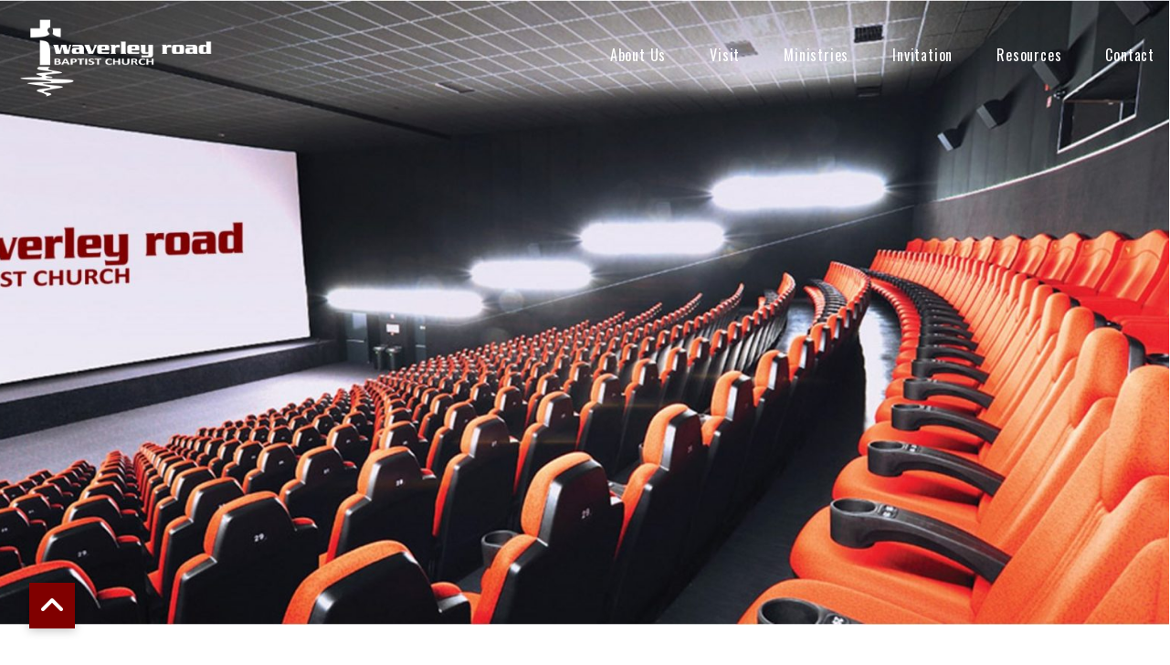

--- FILE ---
content_type: text/html; charset=UTF-8
request_url: https://waverleyroad.ca/videos/
body_size: 6997
content:
<!DOCTYPE html><!--[if lt IE 7]> <html class="no-js lt-ie9 lt-ie8 lt-ie7" lang="en-US"> <![endif]--><!--[if IE 7]> <html class="no-js lt-ie9 lt-ie8" lang="en-US"> <![endif]--><!--[if IE 8]> <html class="no-js lt-ie9" lang="en-US"> <![endif]--><!--[if gt IE 8]><!--> <html class="no-js" lang="en-US"> <!--<![endif]--><head> <meta charset="utf-8"> <title>Videos | Waverley Road Baptist Church</title> <meta name="viewport" content="width=device-width, initial-scale=1"> <link rel="profile" href="https://gmpg.org/xfn/11"> <link rel="pingback" href="https://waverleyroad.ca/xmlrpc.php"> <link rel='dns-prefetch' href='//cdnjs.cloudflare.com'/><link rel='dns-prefetch' href='//js.stripe.com'/><link rel='dns-prefetch' href='//waverleyroadbaptistchurch.thechurchco.com'/><link rel='dns-prefetch' href='//s.w.org'/> <script type="text/javascript">
			window._wpemojiSettings = {"baseUrl":"https:\/\/s.w.org\/images\/core\/emoji\/2.3\/72x72\/","ext":".png","svgUrl":"https:\/\/s.w.org\/images\/core\/emoji\/2.3\/svg\/","svgExt":".svg","source":{"wpemoji":"https:\/\/waverleyroad.ca\/wp-includes\/js\/wp-emoji.js?ver=2.8.0","twemoji":"https:\/\/waverleyroad.ca\/wp-includes\/js\/twemoji.js?ver=2.8.0"}};
			( function( window, document, settings ) {
	var src, ready, ii, tests;

	/*
	 * Create a canvas element for testing native browser support
	 * of emoji.
	 */
	var canvas = document.createElement( 'canvas' );
	var context = canvas.getContext && canvas.getContext( '2d' );

	/**
	 * Check if two sets of Emoji characters render the same.
	 *
	 * @param set1 array Set of Emoji characters.
	 * @param set2 array Set of Emoji characters.
	 * @returns {boolean} True if the two sets render the same.
	 */
	function emojiSetsRenderIdentically( set1, set2 ) {
		var stringFromCharCode = String.fromCharCode;

		// Cleanup from previous test.
		context.clearRect( 0, 0, canvas.width, canvas.height );
		context.fillText( stringFromCharCode.apply( this, set1 ), 0, 0 );
		var rendered1 = canvas.toDataURL();

		// Cleanup from previous test.
		context.clearRect( 0, 0, canvas.width, canvas.height );
		context.fillText( stringFromCharCode.apply( this, set2 ), 0, 0 );
		var rendered2 = canvas.toDataURL();

		return rendered1 === rendered2;
	}

	/**
	 * Detect if the browser supports rendering emoji or flag emoji. Flag emoji are a single glyph
	 * made of two characters, so some browsers (notably, Firefox OS X) don't support them.
	 *
	 * @since 4.2.0
	 *
	 * @param type {String} Whether to test for support of "flag" or "emoji".
	 * @return {Boolean} True if the browser can render emoji, false if it cannot.
	 */
	function browserSupportsEmoji( type ) {
		var isIdentical;

		if ( ! context || ! context.fillText ) {
			return false;
		}

		/*
		 * Chrome on OS X added native emoji rendering in M41. Unfortunately,
		 * it doesn't work when the font is bolder than 500 weight. So, we
		 * check for bold rendering support to avoid invisible emoji in Chrome.
		 */
		context.textBaseline = 'top';
		context.font = '600 32px Arial';

		switch ( type ) {
			case 'flag':
				/*
				 * Test for UN flag compatibility. This is the least supported of the letter locale flags,
				 * so gives us an easy test for full support.
				 *
				 * To test for support, we try to render it, and compare the rendering to how it would look if
				 * the browser doesn't render it correctly ([U] + [N]).
				 */
				isIdentical = emojiSetsRenderIdentically(
					[ 55356, 56826, 55356, 56819 ],
					[ 55356, 56826, 8203, 55356, 56819 ]
				);

				if ( isIdentical ) {
					return false;
				}

				/*
				 * Test for English flag compatibility. England is a country in the United Kingdom, it
				 * does not have a two letter locale code but rather an five letter sub-division code.
				 *
				 * To test for support, we try to render it, and compare the rendering to how it would look if
				 * the browser doesn't render it correctly (black flag emoji + [G] + [B] + [E] + [N] + [G]).
				 */
				isIdentical = emojiSetsRenderIdentically(
					[ 55356, 57332, 56128, 56423, 56128, 56418, 56128, 56421, 56128, 56430, 56128, 56423, 56128, 56447 ],
					[ 55356, 57332, 8203, 56128, 56423, 8203, 56128, 56418, 8203, 56128, 56421, 8203, 56128, 56430, 8203, 56128, 56423, 8203, 56128, 56447 ]
				);

				return ! isIdentical;
			case 'emoji':
				/*
				 * Emoji 5 has fairies of all genders.
				 *
				 * To test for support, try to render a new emoji (fairy, male), then compares
				 * it to how it would look if the browser doesn't render it correctly
				 * (fairy + male sign).
				 */
				isIdentical = emojiSetsRenderIdentically(
					[ 55358, 56794, 8205, 9794, 65039 ],
					[ 55358, 56794, 8203, 9794, 65039 ]
				);
				return ! isIdentical;
		}

		return false;
	}

	function addScript( src ) {
		var script = document.createElement( 'script' );

		script.src = src;
		script.defer = script.type = 'text/javascript';
		document.getElementsByTagName( 'head' )[0].appendChild( script );
	}

	tests = Array( 'flag', 'emoji' );

	settings.supports = {
		everything: true,
		everythingExceptFlag: true
	};

	for( ii = 0; ii < tests.length; ii++ ) {
		settings.supports[ tests[ ii ] ] = browserSupportsEmoji( tests[ ii ] );

		settings.supports.everything = settings.supports.everything && settings.supports[ tests[ ii ] ];

		if ( 'flag' !== tests[ ii ] ) {
			settings.supports.everythingExceptFlag = settings.supports.everythingExceptFlag && settings.supports[ tests[ ii ] ];
		}
	}

	settings.supports.everythingExceptFlag = settings.supports.everythingExceptFlag && ! settings.supports.flag;

	settings.DOMReady = false;
	settings.readyCallback = function() {
		settings.DOMReady = true;
	};

	if ( ! settings.supports.everything ) {
		ready = function() {
			settings.readyCallback();
		};

		if ( document.addEventListener ) {
			document.addEventListener( 'DOMContentLoaded', ready, false );
			window.addEventListener( 'load', ready, false );
		} else {
			window.attachEvent( 'onload', ready );
			document.attachEvent( 'onreadystatechange', function() {
				if ( 'complete' === document.readyState ) {
					settings.readyCallback();
				}
			} );
		}

		src = settings.source || {};

		if ( src.concatemoji ) {
			addScript( src.concatemoji );
		} else if ( src.wpemoji && src.twemoji ) {
			addScript( src.twemoji );
			addScript( src.wpemoji );
		}
	}

} )( window, document, window._wpemojiSettings );
		</script> <style type="text/css">img.wp-smiley,img.emoji { display: inline !important; border: none !important; box-shadow: none !important; height: 1em !important; width: 1em !important; margin: 0 .07em !important; vertical-align: -0.1em !important; background: none !important; padding: 0 !important;}</style><link rel='stylesheet' id='thechurchco-theme-css' href='https://waverleyroad.ca/wp-content/themes/crtvchurch-two/assets/dist/css/site.min.css?ver=1.2.9' type='text/css' media='all'/><script type='text/javascript' src='https://v1staticassets.thechurchco.com/includes/js/jquery/jquery.js?ver=1.12.4'></script><script type='text/javascript' src='https://v1staticassets.thechurchco.com/includes/js/jquery/jquery-migrate.js?ver=1.4.1'></script><script type='text/javascript' src='https://waverleyroad.ca/wp-content/themes/crtvchurch-two/assets/dist/js/modernizr.min.js?ver=2.8.3'></script><link rel='https://api.w.org/' href='https://waverleyroad.ca/wp-json/'/><link rel="EditURI" type="application/rsd+xml" title="RSD" href="https://waverleyroad.ca/xmlrpc.php?rsd"/><link rel="wlwmanifest" type="application/wlwmanifest+xml" href="https://waverleyroad.ca/wp-includes/wlwmanifest.xml"/> <meta name="generator" content="THECHURCHCO 2.8.0"><link rel='shortlink' href='https://waverleyroad.ca/?p=1198'/><link rel="alternate" type="application/json+oembed" href="https://waverleyroad.ca/wp-json/oembed/1.0/embed?url=https%3A%2F%2Fwaverleyroad.ca%2Fvideos%2F"/><link rel="alternate" type="text/xml+oembed" href="https://waverleyroad.ca/wp-json/oembed/1.0/embed?url=https%3A%2F%2Fwaverleyroad.ca%2Fvideos%2F&#038;format=xml"/><link href='https://fonts.googleapis.com/css?family=Merriweather:300,400,700i|Oswald:300,400,700&display=swap' rel='stylesheet'><link rel="stylesheet" id="thechurchco-customizer-css" href="/api/v1/branding.css?v=1.1" type="text/css" media="all"/><meta name="robots" content="noodp"/><meta property="og:title" content="Videos | Waverley Road Baptist Church"><meta property="og:url" content="https://waverleyroad.ca/videos/"><meta property="og:site_name" content="Waverley Road Baptist Church"><meta property="og:type" content="website"/><meta name="twitter:card" content="summary"/><meta name="twitter:title" content="Videos | Waverley Road Baptist Church"/><meta name="twitter:site" content="@waverleyroad"/><link rel="canonical" href="https://waverleyroad.ca/videos/"/> <script>

			(function(i,s,o,g,r,a,m){i['GoogleAnalyticsObject']=r;i[r]=i[r]||function(){
				(i[r].q=i[r].q||[]).push(arguments)},i[r].l=1*new Date();a=s.createElement(o),
				m=s.getElementsByTagName(o)[0];a.async=1;a.src=g;m.parentNode.insertBefore(a,m)
			})(window,document,'script','//www.google-analytics.com/analytics.js','ga');

			// This Site
							ga('create', "UA-158204985-1", 'auto');
				ga('send', 'pageview');
						
			
			// Global Tracking
			ga('create', "UA-73740581-4", {'name':'global'});
			ga('global.send', 'pageview');

		</script> <script async src="https://www.googletagmanager.com/gtag/js?id=G-XH16RT9B1H"></script> <script>
		window.dataLayer = window.dataLayer || [];
		function gtag(){dataLayer.push(arguments);}
		gtag('js', new Date());
		gtag('config', 'G-XH16RT9B1H',{'groups':'globaltracking'});
				</script> <script>

        var thechurchcoRecaptchas = [];

        // Recaptcha: Ninja
        var thechurchcoRecaptchaOnLoadCallback = function(){

            var $ = jQuery;
            var recaptchas = {};
            var rID = 0; 

            // Get All Ninja Forms

            $('.ninja-forms-cont').each(function(index){
                
                

                rID++;

                // Scope Form
                var $form = $(this);
                var form_id = $form.context.id+'_'+rID;

                // Tracking
                var tracking = $form.closest('[data-form-tracker]').attr('data-form-tracker');
               
                // Create Container
                var $container = $('<div class="field-wrap" data-tcc-google-recaptcha><div id="'+form_id+'_recaptcha">---RECAPTCHA---</div></div>');

                // Get Submit
                var $submitWrap = $form.find('.submit-wrap');

                // Check if we are in an Iframe or not.
                // Recaptchas don't work well in iFrames so we aren't going to use them.
                if ( self !== top ) {
                    // We need to pass the recaptcha check though so lets fake an answer.
                    var $fakeRecapcha = $('<input type="hidden" name="g-recaptcha-response" value="bypassrecaptcha" />');
                    $fakeRecapcha.insertBefore($submitWrap);
                    return;
                }


                // Insert
                $container.insertBefore($submitWrap)

                // Convert to ReCaptcha
                var wigdet = grecaptcha.render(form_id+'_recaptcha', {
                    'sitekey' : '6LdOFbYUAAAAANCAQ3n-0fCDwDEKpbUTRDCM1QBt',
                });

                thechurchcoRecaptchas.push(wigdet);

                // Clear Captcha on Submit
                $submitWrap.find('[type="submit"]').on('click',function(e){

                    // Track
                    var args = { 'send_to': 'globaltracking' }
                    if(tracking) {
                        gtag('event', tracking, {});
                        gtag('event', tracking, args);
                    }


                    // Reset
                    setTimeout(function(){
                        for(var i=0; i < thechurchcoRecaptchas.length; i++){
                            grecaptcha.reset(thechurchcoRecaptchas[i]);
                        }
                    },5000);
                })

            });

            // Signup Form.
            // if(window.Signup) window.Signup.setupGoogleRecaptcha();

        }

    </script> <link rel="icon" href="https://res.cloudinary.com/thechurchcoproduction/image/fetch/f_auto/https://thechurchco-production.s3.amazonaws.com/uploads/sites/1312/2016/03/cropped-logo-icon-grey-32x32.png" sizes="32x32"/><link rel="icon" href="https://res.cloudinary.com/thechurchcoproduction/image/fetch/f_auto/https://thechurchco-production.s3.amazonaws.com/uploads/sites/1312/2016/03/cropped-logo-icon-grey-192x192.png" sizes="192x192"/><link rel="apple-touch-icon-precomposed" href="https://res.cloudinary.com/thechurchcoproduction/image/fetch/f_auto/https://thechurchco-production.s3.amazonaws.com/uploads/sites/1312/2016/03/cropped-logo-icon-grey-180x180.png"/><meta name="msapplication-TileImage" content="https://res.cloudinary.com/thechurchcoproduction/image/fetch/f_auto/https://thechurchco-production.s3.amazonaws.com/uploads/sites/1312/2016/03/cropped-logo-icon-grey-270x270.png"/> <style type="text/css" id="wp-custom-css"> .wide-html.row-single-element .row-content { width: 90%; margin-left: 5%; margin-right: 5%; } </style> </head><body class="page-template-default page page-id-1198 thechurchco-default thechurchco-theme-crtvchurch-two"><main class="tcc-main-content"> <div class="top-bar navigation-display-transparent "> <div class="top-bar-container"> <div class="logo logo-landscape large"><a href="/"><img src="https://thechurchco-production.s3.amazonaws.com/uploads/sites/1312/2023/01/WRBC-Logo-001.png" loading="lazy"></a></div> <nav class="primary"> <ul id="menu-main-menu-1" class="menu-primary"><li class="menu-item menu-item-type-post_type menu-item-object-page menu-item-has-children menu-item-50"><a href="https://waverleyroad.ca/about/">About Us</a><ul class="sub-menu"> <li class="menu-item menu-item-type-post_type menu-item-object-page menu-item-470"><a href="https://waverleyroad.ca/our-beliefs/">what we believe</a></li></ul></li><li class="menu-item menu-item-type-post_type menu-item-object-page menu-item-315"><a href="https://waverleyroad.ca/visit/">Visit</a></li><li class="menu-item menu-item-type-custom menu-item-object-custom menu-item-has-children menu-item-312"><a>Ministries</a><ul class="sub-menu"> <li class="menu-item menu-item-type-post_type menu-item-object-page menu-item-316"><a href="https://waverleyroad.ca/kids/">students</a></li> <li class="menu-item menu-item-type-post_type menu-item-object-page menu-item-477"><a href="https://waverleyroad.ca/legacy-groups/">legacy groups</a></li> <li class="menu-item menu-item-type-post_type menu-item-object-page menu-item-321"><a href="https://waverleyroad.ca/marriage/">the marriage course</a></li></ul></li><li class="menu-item menu-item-type-post_type menu-item-object-page menu-item-331"><a href="https://waverleyroad.ca/invitation/">Invitation</a></li><li class="menu-item menu-item-type-post_type menu-item-object-page menu-item-has-children menu-item-330"><a href="https://waverleyroad.ca/links-resources/">Resources</a><ul class="sub-menu"> <li class="menu-item menu-item-type-post_type menu-item-object-page menu-item-329"><a href="https://waverleyroad.ca/upcoming-songs/">this Sunday</a></li> <li class="menu-item menu-item-type-post_type menu-item-object-page menu-item-690"><a href="https://waverleyroad.ca/communion-for-kids/">communion for kids</a></li> <li class="menu-item menu-item-type-post_type menu-item-object-page menu-item-649"><a href="https://waverleyroad.ca/devotional/">devotional</a></li> <li class="menu-item menu-item-type-post_type menu-item-object-page menu-item-486"><a href="https://waverleyroad.ca/links-resources/spiritual-gifts-survey/">spiritual gifts survey</a></li> <li class="menu-item menu-item-type-post_type menu-item-object-page menu-item-507"><a href="https://waverleyroad.ca/about/blog/">blog</a></li> <li class="menu-item menu-item-type-post_type menu-item-object-page menu-item-471"><a href="https://waverleyroad.ca/links-resources/">links &amp; resources</a></li></ul></li><li class="menu-item menu-item-type-custom menu-item-object-custom menu-item-has-children menu-item-49"><a href="/#contact">Contact</a><ul class="sub-menu"> <li class="menu-item menu-item-type-post_type menu-item-object-page menu-item-619"><a href="https://waverleyroad.ca/prayer/">prayer</a></li> <li class="menu-item menu-item-type-post_type menu-item-object-page menu-item-659"><a href="https://waverleyroad.ca/giving/">giving</a></li></ul></li></ul> </nav> <nav class="mobile"> <ul id="menu-main-menu-2" class="menu-mobile"><li class="menu-item menu-item-type-post_type menu-item-object-page menu-item-has-children menu-item-50"><a href="https://waverleyroad.ca/about/">About Us</a><ul class="sub-menu"> <li class="menu-item menu-item-type-post_type menu-item-object-page menu-item-470"><a href="https://waverleyroad.ca/our-beliefs/">what we believe</a></li></ul></li><li class="menu-item menu-item-type-post_type menu-item-object-page menu-item-315"><a href="https://waverleyroad.ca/visit/">Visit</a></li><li class="menu-item menu-item-type-custom menu-item-object-custom menu-item-has-children menu-item-312"><a>Ministries</a><ul class="sub-menu"> <li class="menu-item menu-item-type-post_type menu-item-object-page menu-item-316"><a href="https://waverleyroad.ca/kids/">students</a></li> <li class="menu-item menu-item-type-post_type menu-item-object-page menu-item-477"><a href="https://waverleyroad.ca/legacy-groups/">legacy groups</a></li> <li class="menu-item menu-item-type-post_type menu-item-object-page menu-item-321"><a href="https://waverleyroad.ca/marriage/">the marriage course</a></li></ul></li><li class="menu-item menu-item-type-post_type menu-item-object-page menu-item-331"><a href="https://waverleyroad.ca/invitation/">Invitation</a></li><li class="menu-item menu-item-type-post_type menu-item-object-page menu-item-has-children menu-item-330"><a href="https://waverleyroad.ca/links-resources/">Resources</a><ul class="sub-menu"> <li class="menu-item menu-item-type-post_type menu-item-object-page menu-item-329"><a href="https://waverleyroad.ca/upcoming-songs/">this Sunday</a></li> <li class="menu-item menu-item-type-post_type menu-item-object-page menu-item-690"><a href="https://waverleyroad.ca/communion-for-kids/">communion for kids</a></li> <li class="menu-item menu-item-type-post_type menu-item-object-page menu-item-649"><a href="https://waverleyroad.ca/devotional/">devotional</a></li> <li class="menu-item menu-item-type-post_type menu-item-object-page menu-item-486"><a href="https://waverleyroad.ca/links-resources/spiritual-gifts-survey/">spiritual gifts survey</a></li> <li class="menu-item menu-item-type-post_type menu-item-object-page menu-item-507"><a href="https://waverleyroad.ca/about/blog/">blog</a></li> <li class="menu-item menu-item-type-post_type menu-item-object-page menu-item-471"><a href="https://waverleyroad.ca/links-resources/">links &amp; resources</a></li></ul></li><li class="menu-item menu-item-type-custom menu-item-object-custom menu-item-has-children menu-item-49"><a href="/#contact">Contact</a><ul class="sub-menu"> <li class="menu-item menu-item-type-post_type menu-item-object-page menu-item-619"><a href="https://waverleyroad.ca/prayer/">prayer</a></li> <li class="menu-item menu-item-type-post_type menu-item-object-page menu-item-659"><a href="https://waverleyroad.ca/giving/">giving</a></li></ul></li></ul> <div class="menu-mobile-handle-container"> <span class="menu-mobile-handle-top"></span> <span class="menu-mobile-handle-middle"></span> <span class="menu-mobile-handle-bottom"></span> </div> </nav> </div></div> <header class="default hide-video-mobile -align-default imagebg" style="background-image:url(https://thechurchco-production.s3.amazonaws.com/uploads/sites/1312/2021/08/cinema-2000x834.jpg);"> <div class="container"> <div class="header-content"> <h1 class="header-title ">Videos</h1> </div> </div> </header> <section class="row row-single-element video-row lightbg -align-default -last-row " > <div class="row-inner"> <div class="container"> <div class="row-defaults long-text "> <div class="row-defaults-wrap" > <h3 class="row-title " >Light In The Darkness</h3> <div class="row-text " ><p>We often feel alone, abandoned, isolated. But, God didn't leave us on our own — He's with us and He's given us relationships with others. </p></div> </div> </div> <div class="row-content video long-text"> <div class="row-content-wrap"> <div class="embed-container"><a href="http://iframe%20src=https://player.rightnow.org/219088%20width=640%20height=360%20frameborder=0%20webkitallowfullscreen%20mozallowfullscreen%20allowfullscreen/iframe">http://&lt;iframe src=&quot;https://player.rightnow.org/219088&quot; width=&quot;640&quot; height=&quot;360&quot; frameborder=&quot;0&quot; webkitallowfullscreen mozallowfullscreen allowfullscreen&gt;&lt;/iframe&gt;</a></div> <p class="video-caption"></p> </div> </div> </div> </div></section> <footer class="default row icon-columns-row footer-menu" id="contact"> <div class="container"> <div class="top"> <div class="about"> <div class="content-wrap"> <div class="logo logo-landscape large"><a href="/"><img src="https://thechurchco-production.s3.amazonaws.com/uploads/sites/1312/2023/01/WRBC-Logo-001.png" loading="lazy"></a></div> <div class="social"> <a target="_blank" href="https://www.facebook.com/WaverleyRoadBaptistChurch/"><span class="icon-facebook"></span></a> <a target="_blank" href="https://twitter.com/waverleyroad"><span class="icon-twitter"></span></a> <a target="_blank" href="https://www.instagram.com/waverleyroadbaptist/"><span class="icon-instagram"></span></a> <a href="/?s="><span class="icon-search"></span></a> </div> </div> </div> <div class="mega-menu"> <div class="menu-main-menu-container"><ul id="menu-main-menu-3" class="footer-menu-render"><li class="menu-item menu-item-type-post_type menu-item-object-page menu-item-has-children menu-item-50"><a href="https://waverleyroad.ca/about/">About Us</a><ul class="sub-menu"> <li class="menu-item menu-item-type-post_type menu-item-object-page menu-item-470"><a href="https://waverleyroad.ca/our-beliefs/">what we believe</a></li></ul></li><li class="menu-item menu-item-type-post_type menu-item-object-page menu-item-315"><a href="https://waverleyroad.ca/visit/">Visit</a></li><li class="menu-item menu-item-type-custom menu-item-object-custom menu-item-has-children menu-item-312"><a>Ministries</a><ul class="sub-menu"> <li class="menu-item menu-item-type-post_type menu-item-object-page menu-item-316"><a href="https://waverleyroad.ca/kids/">students</a></li> <li class="menu-item menu-item-type-post_type menu-item-object-page menu-item-477"><a href="https://waverleyroad.ca/legacy-groups/">legacy groups</a></li> <li class="menu-item menu-item-type-post_type menu-item-object-page menu-item-321"><a href="https://waverleyroad.ca/marriage/">the marriage course</a></li></ul></li><li class="menu-item menu-item-type-post_type menu-item-object-page menu-item-331"><a href="https://waverleyroad.ca/invitation/">Invitation</a></li><li class="menu-item menu-item-type-post_type menu-item-object-page menu-item-has-children menu-item-330"><a href="https://waverleyroad.ca/links-resources/">Resources</a><ul class="sub-menu"> <li class="menu-item menu-item-type-post_type menu-item-object-page menu-item-329"><a href="https://waverleyroad.ca/upcoming-songs/">this Sunday</a></li> <li class="menu-item menu-item-type-post_type menu-item-object-page menu-item-690"><a href="https://waverleyroad.ca/communion-for-kids/">communion for kids</a></li> <li class="menu-item menu-item-type-post_type menu-item-object-page menu-item-649"><a href="https://waverleyroad.ca/devotional/">devotional</a></li> <li class="menu-item menu-item-type-post_type menu-item-object-page menu-item-486"><a href="https://waverleyroad.ca/links-resources/spiritual-gifts-survey/">spiritual gifts survey</a></li> <li class="menu-item menu-item-type-post_type menu-item-object-page menu-item-507"><a href="https://waverleyroad.ca/about/blog/">blog</a></li> <li class="menu-item menu-item-type-post_type menu-item-object-page menu-item-471"><a href="https://waverleyroad.ca/links-resources/">links &amp; resources</a></li></ul></li><li class="menu-item menu-item-type-custom menu-item-object-custom menu-item-has-children menu-item-49"><a href="/#contact">Contact</a><ul class="sub-menu"> <li class="menu-item menu-item-type-post_type menu-item-object-page menu-item-619"><a href="https://waverleyroad.ca/prayer/">prayer</a></li> <li class="menu-item menu-item-type-post_type menu-item-object-page menu-item-659"><a href="https://waverleyroad.ca/giving/">giving</a></li></ul></li></ul></div> </div> </div> <div class="contact-info"> <div class="item"> <h6>E-Mail</h6> <p><a href="/cdn-cgi/l/email-protection#e1888f878ea196809784938d8498938e8085cf8280"><span class="__cf_email__" data-cfemail="b6dfd8d0d9f6c1d7c0d3c4dad3cfc4d9d7d298d5d7">[email&#160;protected]</span></a></p> </div> <div class="item"> <h6>Call</h6> <p><a href="tel:(416) 694-3054">(416) 694-3054</a></p> </div> <div class="item"> <h6>Visit</h6> <p><a href="https://goo.gl/maps/rbTK4PvwBwKsdj788" target="_blank">Waverley Road Baptist Church</a></p> </div> <div class="item"> <h6>Giving</h6> <p><a href="https://www.canadahelps.org/en/charities/waverley-road-baptist-church/" target="_blank">Give Online</a></p> </div> </div> <div class="footer-by-line"> <div class="copyright">&copy; 2026 Waverley Road Baptist Church</div> <div class="footer-nav"> <ul id="menu-footer-menu" class="footer-menu"><li id="menu-item-137" class="menu-item menu-item-type-post_type menu-item-object-page menu-item-home menu-item-137"><a href="https://waverleyroad.ca/">Home</a></li><li id="menu-item-138" class="menu-item menu-item-type-post_type menu-item-object-page menu-item-138"><a href="https://waverleyroad.ca/about/">about</a></li></ul> </div> <div class="rep-platform"><a target="_blank" href="https://thechurchco.com/?utm_source=v1site&utm_medium=waverleyroad.ca&utm_campaign=footer&utm_id=footer">The Church Co</a></div> </div> </div> </footer> <TCCAnnouncements site="https://waverleyroad.ca" pid="1198" time="6000"> </TCCAnnouncements> <script data-cfasync="false" src="/cdn-cgi/scripts/5c5dd728/cloudflare-static/email-decode.min.js"></script><script>
		function nativePostMessage(action, data){
			if (!window.parent) return;
			var customData = { action, data };
			window.parent.postMessage(JSON.parse(JSON.stringify(customData)), '*')
		}

		var TCCBroadcastResize = function(){setTimeout(function(){if(!window.parent) return;window.parent.postMessage(JSON.parse(JSON.stringify({action:'RESIZE_PARENT',data: {height: document.documentElement.offsetHeight,origin: window.location.href}})), '*')},250)}
		document.addEventListener("DOMContentLoaded", function(){TCCBroadcastResize();});
		function inIframe(){
			try {
				return window.self !== window.top;
			} catch (e) {
				return true;
			}
		}

		// Some embeds aren't part of web components we need to resize on an interval
		if(inIframe()){

			// On Load
			nativePostMessage('RESIZE_PARENT', {height: document.documentElement.offsetHeight,origin: window.location.href})
			
			// Every Three Seconds
			setInterval(function(){nativePostMessage('RESIZE_PARENT', {height: document.documentElement.offsetHeight,origin: window.location.href})},3000)
			
		}


		</script> <script src="https://www.google.com/recaptcha/api.js?onload=thechurchcoRecaptchaOnLoadCallback&render=explicit" async defer></script><script type='text/javascript' src='https://cdnjs.cloudflare.com/ajax/libs/jquery-cookie/1.4.1/jquery.cookie.min.js?ver=1.4.1'></script><script type='text/javascript' src='https://cdnjs.cloudflare.com/ajax/libs/jquery-validate/1.15.0/jquery.validate.min.js?ver=2.0.1'></script><script type='text/javascript' src='https://cdnjs.cloudflare.com/ajax/libs/jquery.payment/1.3.2/jquery.payment.min.js?ver=2.0.1'></script><script type='text/javascript' src='https://waverleyroad.ca/wp-content/themes/crtvchurch-two/assets/dist/js/jquery.scrollme.min.js?ver=1.0.0'></script><script type='text/javascript' src='https://waverleyroad.ca/wp-content/themes/crtvchurch-two/assets/dist/js/site.js?ver=1.2.9'></script><script type='text/javascript' src='https://v1staticassets.thechurchco.com/includes/js/wp-embed.js?ver=tcc2.8.0'></script> <a href="#" class="scrolltoptrigger"><span class="icon icon-up-open"></span></a> </main><script defer src="https://static.cloudflareinsights.com/beacon.min.js/vcd15cbe7772f49c399c6a5babf22c1241717689176015" integrity="sha512-ZpsOmlRQV6y907TI0dKBHq9Md29nnaEIPlkf84rnaERnq6zvWvPUqr2ft8M1aS28oN72PdrCzSjY4U6VaAw1EQ==" data-cf-beacon='{"version":"2024.11.0","token":"b80e77ffc2f14935988ee6750e3b05ce","r":1,"server_timing":{"name":{"cfCacheStatus":true,"cfEdge":true,"cfExtPri":true,"cfL4":true,"cfOrigin":true,"cfSpeedBrain":true},"location_startswith":null}}' crossorigin="anonymous"></script>
</body></html>
<!--compressed, size saved 4.94%. From 31863 bytes, now 30290 bytes-->

--- FILE ---
content_type: text/css; charset: UTF-8;charset=UTF-8
request_url: https://waverleyroad.ca/api/v1/branding.css?v=1.1
body_size: 64
content:
:root { --brand-color:#800000;  --brand-color-darkened:#5a0000;  --brand-color-lightened:#a74d4d;  --navbar-color:#801105;  --navbar-color-darkened:#5a0c04;  --navbar-color-lightened:#a75950;  --navbar-link-color:#ffffff;  --navbar-link-color-darkened:#b3b3b3;  :#ffffff;  --brand-text-color:#ffffff;  --brand-text-color-darkened:#b3b3b3;  --brand-text-color-lightened:#ffffff;  --body-font:'Oswald', sans-serif;  --heading-font:'Merriweather', serif; }/**
 * Customizer Overrides: Waves
 * --- CSS VARS FOR THE WIN ---
 **/.no-touch .hide-no-touch { display: none; }.touch .hide-touch { display: none; }::placeholder { color: inherit; }.htmlembed-center { margin: 0 auto; }.htmlembed-center > * { margin: 0 auto; }.rbc-button-link, .rbc-button-link:hover,.rbc-button-link:after, .rbc-button-link:before { all: unset !important; }button.rbc-button-link { color: currentColor !important; }.rbc-btn-group button { color: currentColor !important; }

--- FILE ---
content_type: text/plain
request_url: https://www.google-analytics.com/j/collect?v=1&_v=j102&a=55021194&t=pageview&_s=1&dl=https%3A%2F%2Fwaverleyroad.ca%2Fvideos%2F&ul=en-us%40posix&dt=Videos%20%7C%20Waverley%20Road%20Baptist%20Church&sr=1280x720&vp=1280x720&_u=IADAAEABAAAAACAAI~&jid=1118459597&gjid=2109870892&cid=847292064.1768548102&tid=UA-158204985-1&_gid=851425754.1768548102&_r=1&_slc=1&z=1837740110
body_size: -565
content:
2,cG-L5F7QNNDKH